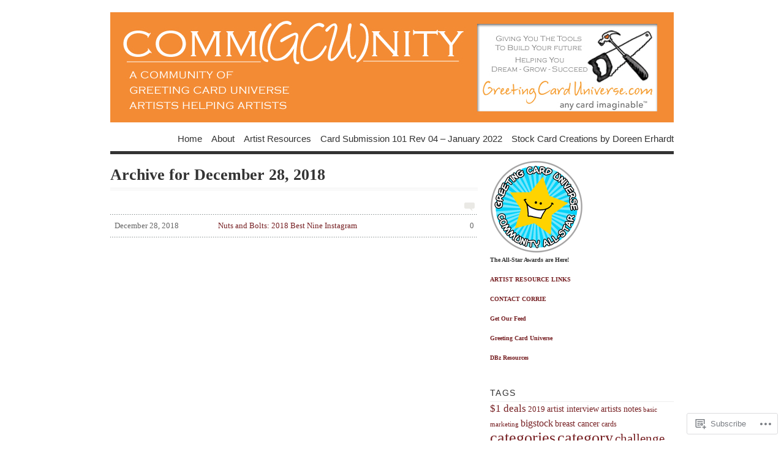

--- FILE ---
content_type: text/html; charset=UTF-8
request_url: https://gcucommunity.com/2018/12/28/
body_size: 19188
content:
<!DOCTYPE html PUBLIC "-//W3C//DTD XHTML 1.0 Transitional//EN" "http://www.w3.org/TR/xhtml1/DTD/xhtml1-transitional.dtd">
<html xmlns="http://www.w3.org/1999/xhtml" lang="en">
<head profile="http://gmpg.org/xfn/11">
<meta http-equiv="Content-Type" content="text/html; charset=UTF-8" />
<title>28 | December | 2018 | GCU Community</title>
<!--[if lt IE 8]><link rel="stylesheet" type="text/css" media="screen" href="https://s0.wp.com/wp-content/themes/pub/vigilance/stylesheets/ie.css?m=1280263635i" /><![endif]-->
<!--[if lte IE 6]><link rel="stylesheet" type="text/css" media="screen" href="https://s0.wp.com/wp-content/themes/pub/vigilance/stylesheets/ie6.css?m=1275938991i" /><![endif]-->
<link rel="pingback" href="https://gcucommunity.com/xmlrpc.php" />
<meta name='robots' content='max-image-preview:large' />
<meta name="google-site-verification" content="Guye8y_h4jlzbJTkMQaMxW2FP7ZanpGgDHUcFl6QOss" />

<!-- Async WordPress.com Remote Login -->
<script id="wpcom_remote_login_js">
var wpcom_remote_login_extra_auth = '';
function wpcom_remote_login_remove_dom_node_id( element_id ) {
	var dom_node = document.getElementById( element_id );
	if ( dom_node ) { dom_node.parentNode.removeChild( dom_node ); }
}
function wpcom_remote_login_remove_dom_node_classes( class_name ) {
	var dom_nodes = document.querySelectorAll( '.' + class_name );
	for ( var i = 0; i < dom_nodes.length; i++ ) {
		dom_nodes[ i ].parentNode.removeChild( dom_nodes[ i ] );
	}
}
function wpcom_remote_login_final_cleanup() {
	wpcom_remote_login_remove_dom_node_classes( "wpcom_remote_login_msg" );
	wpcom_remote_login_remove_dom_node_id( "wpcom_remote_login_key" );
	wpcom_remote_login_remove_dom_node_id( "wpcom_remote_login_validate" );
	wpcom_remote_login_remove_dom_node_id( "wpcom_remote_login_js" );
	wpcom_remote_login_remove_dom_node_id( "wpcom_request_access_iframe" );
	wpcom_remote_login_remove_dom_node_id( "wpcom_request_access_styles" );
}

// Watch for messages back from the remote login
window.addEventListener( "message", function( e ) {
	if ( e.origin === "https://r-login.wordpress.com" ) {
		var data = {};
		try {
			data = JSON.parse( e.data );
		} catch( e ) {
			wpcom_remote_login_final_cleanup();
			return;
		}

		if ( data.msg === 'LOGIN' ) {
			// Clean up the login check iframe
			wpcom_remote_login_remove_dom_node_id( "wpcom_remote_login_key" );

			var id_regex = new RegExp( /^[0-9]+$/ );
			var token_regex = new RegExp( /^.*|.*|.*$/ );
			if (
				token_regex.test( data.token )
				&& id_regex.test( data.wpcomid )
			) {
				// We have everything we need to ask for a login
				var script = document.createElement( "script" );
				script.setAttribute( "id", "wpcom_remote_login_validate" );
				script.src = '/remote-login.php?wpcom_remote_login=validate'
					+ '&wpcomid=' + data.wpcomid
					+ '&token=' + encodeURIComponent( data.token )
					+ '&host=' + window.location.protocol
					+ '//' + window.location.hostname
					+ '&postid=9555'
					+ '&is_singular=';
				document.body.appendChild( script );
			}

			return;
		}

		// Safari ITP, not logged in, so redirect
		if ( data.msg === 'LOGIN-REDIRECT' ) {
			window.location = 'https://wordpress.com/log-in?redirect_to=' + window.location.href;
			return;
		}

		// Safari ITP, storage access failed, remove the request
		if ( data.msg === 'LOGIN-REMOVE' ) {
			var css_zap = 'html { -webkit-transition: margin-top 1s; transition: margin-top 1s; } /* 9001 */ html { margin-top: 0 !important; } * html body { margin-top: 0 !important; } @media screen and ( max-width: 782px ) { html { margin-top: 0 !important; } * html body { margin-top: 0 !important; } }';
			var style_zap = document.createElement( 'style' );
			style_zap.type = 'text/css';
			style_zap.appendChild( document.createTextNode( css_zap ) );
			document.body.appendChild( style_zap );

			var e = document.getElementById( 'wpcom_request_access_iframe' );
			e.parentNode.removeChild( e );

			document.cookie = 'wordpress_com_login_access=denied; path=/; max-age=31536000';

			return;
		}

		// Safari ITP
		if ( data.msg === 'REQUEST_ACCESS' ) {
			console.log( 'request access: safari' );

			// Check ITP iframe enable/disable knob
			if ( wpcom_remote_login_extra_auth !== 'safari_itp_iframe' ) {
				return;
			}

			// If we are in a "private window" there is no ITP.
			var private_window = false;
			try {
				var opendb = window.openDatabase( null, null, null, null );
			} catch( e ) {
				private_window = true;
			}

			if ( private_window ) {
				console.log( 'private window' );
				return;
			}

			var iframe = document.createElement( 'iframe' );
			iframe.id = 'wpcom_request_access_iframe';
			iframe.setAttribute( 'scrolling', 'no' );
			iframe.setAttribute( 'sandbox', 'allow-storage-access-by-user-activation allow-scripts allow-same-origin allow-top-navigation-by-user-activation' );
			iframe.src = 'https://r-login.wordpress.com/remote-login.php?wpcom_remote_login=request_access&origin=' + encodeURIComponent( data.origin ) + '&wpcomid=' + encodeURIComponent( data.wpcomid );

			var css = 'html { -webkit-transition: margin-top 1s; transition: margin-top 1s; } /* 9001 */ html { margin-top: 46px !important; } * html body { margin-top: 46px !important; } @media screen and ( max-width: 660px ) { html { margin-top: 71px !important; } * html body { margin-top: 71px !important; } #wpcom_request_access_iframe { display: block; height: 71px !important; } } #wpcom_request_access_iframe { border: 0px; height: 46px; position: fixed; top: 0; left: 0; width: 100%; min-width: 100%; z-index: 99999; background: #23282d; } ';

			var style = document.createElement( 'style' );
			style.type = 'text/css';
			style.id = 'wpcom_request_access_styles';
			style.appendChild( document.createTextNode( css ) );
			document.body.appendChild( style );

			document.body.appendChild( iframe );
		}

		if ( data.msg === 'DONE' ) {
			wpcom_remote_login_final_cleanup();
		}
	}
}, false );

// Inject the remote login iframe after the page has had a chance to load
// more critical resources
window.addEventListener( "DOMContentLoaded", function( e ) {
	var iframe = document.createElement( "iframe" );
	iframe.style.display = "none";
	iframe.setAttribute( "scrolling", "no" );
	iframe.setAttribute( "id", "wpcom_remote_login_key" );
	iframe.src = "https://r-login.wordpress.com/remote-login.php"
		+ "?wpcom_remote_login=key"
		+ "&origin=aHR0cHM6Ly9nY3Vjb21tdW5pdHkuY29t"
		+ "&wpcomid=22154834"
		+ "&time=" + Math.floor( Date.now() / 1000 );
	document.body.appendChild( iframe );
}, false );
</script>
<link rel='dns-prefetch' href='//s0.wp.com' />
<link rel="alternate" type="application/rss+xml" title="GCU Community &raquo; Feed" href="https://gcucommunity.com/feed/" />
<link rel="alternate" type="application/rss+xml" title="GCU Community &raquo; Comments Feed" href="https://gcucommunity.com/comments/feed/" />
	<script type="text/javascript">
		/* <![CDATA[ */
		function addLoadEvent(func) {
			var oldonload = window.onload;
			if (typeof window.onload != 'function') {
				window.onload = func;
			} else {
				window.onload = function () {
					oldonload();
					func();
				}
			}
		}
		/* ]]> */
	</script>
	<link crossorigin='anonymous' rel='stylesheet' id='all-css-0-1' href='/_static/??/wp-content/mu-plugins/likes/jetpack-likes.css,/wp-content/mu-plugins/infinity/themes/pub/vigilance.css?m=1743883414j&cssminify=yes' type='text/css' media='all' />
<style id='wp-emoji-styles-inline-css'>

	img.wp-smiley, img.emoji {
		display: inline !important;
		border: none !important;
		box-shadow: none !important;
		height: 1em !important;
		width: 1em !important;
		margin: 0 0.07em !important;
		vertical-align: -0.1em !important;
		background: none !important;
		padding: 0 !important;
	}
/*# sourceURL=wp-emoji-styles-inline-css */
</style>
<link crossorigin='anonymous' rel='stylesheet' id='all-css-2-1' href='/wp-content/plugins/gutenberg-core/v22.2.0/build/styles/block-library/style.css?m=1764855221i&cssminify=yes' type='text/css' media='all' />
<style id='wp-block-library-inline-css'>
.has-text-align-justify {
	text-align:justify;
}
.has-text-align-justify{text-align:justify;}

/*# sourceURL=wp-block-library-inline-css */
</style><style id='global-styles-inline-css'>
:root{--wp--preset--aspect-ratio--square: 1;--wp--preset--aspect-ratio--4-3: 4/3;--wp--preset--aspect-ratio--3-4: 3/4;--wp--preset--aspect-ratio--3-2: 3/2;--wp--preset--aspect-ratio--2-3: 2/3;--wp--preset--aspect-ratio--16-9: 16/9;--wp--preset--aspect-ratio--9-16: 9/16;--wp--preset--color--black: #000000;--wp--preset--color--cyan-bluish-gray: #abb8c3;--wp--preset--color--white: #ffffff;--wp--preset--color--pale-pink: #f78da7;--wp--preset--color--vivid-red: #cf2e2e;--wp--preset--color--luminous-vivid-orange: #ff6900;--wp--preset--color--luminous-vivid-amber: #fcb900;--wp--preset--color--light-green-cyan: #7bdcb5;--wp--preset--color--vivid-green-cyan: #00d084;--wp--preset--color--pale-cyan-blue: #8ed1fc;--wp--preset--color--vivid-cyan-blue: #0693e3;--wp--preset--color--vivid-purple: #9b51e0;--wp--preset--gradient--vivid-cyan-blue-to-vivid-purple: linear-gradient(135deg,rgb(6,147,227) 0%,rgb(155,81,224) 100%);--wp--preset--gradient--light-green-cyan-to-vivid-green-cyan: linear-gradient(135deg,rgb(122,220,180) 0%,rgb(0,208,130) 100%);--wp--preset--gradient--luminous-vivid-amber-to-luminous-vivid-orange: linear-gradient(135deg,rgb(252,185,0) 0%,rgb(255,105,0) 100%);--wp--preset--gradient--luminous-vivid-orange-to-vivid-red: linear-gradient(135deg,rgb(255,105,0) 0%,rgb(207,46,46) 100%);--wp--preset--gradient--very-light-gray-to-cyan-bluish-gray: linear-gradient(135deg,rgb(238,238,238) 0%,rgb(169,184,195) 100%);--wp--preset--gradient--cool-to-warm-spectrum: linear-gradient(135deg,rgb(74,234,220) 0%,rgb(151,120,209) 20%,rgb(207,42,186) 40%,rgb(238,44,130) 60%,rgb(251,105,98) 80%,rgb(254,248,76) 100%);--wp--preset--gradient--blush-light-purple: linear-gradient(135deg,rgb(255,206,236) 0%,rgb(152,150,240) 100%);--wp--preset--gradient--blush-bordeaux: linear-gradient(135deg,rgb(254,205,165) 0%,rgb(254,45,45) 50%,rgb(107,0,62) 100%);--wp--preset--gradient--luminous-dusk: linear-gradient(135deg,rgb(255,203,112) 0%,rgb(199,81,192) 50%,rgb(65,88,208) 100%);--wp--preset--gradient--pale-ocean: linear-gradient(135deg,rgb(255,245,203) 0%,rgb(182,227,212) 50%,rgb(51,167,181) 100%);--wp--preset--gradient--electric-grass: linear-gradient(135deg,rgb(202,248,128) 0%,rgb(113,206,126) 100%);--wp--preset--gradient--midnight: linear-gradient(135deg,rgb(2,3,129) 0%,rgb(40,116,252) 100%);--wp--preset--font-size--small: 13px;--wp--preset--font-size--medium: 20px;--wp--preset--font-size--large: 36px;--wp--preset--font-size--x-large: 42px;--wp--preset--font-family--albert-sans: 'Albert Sans', sans-serif;--wp--preset--font-family--alegreya: Alegreya, serif;--wp--preset--font-family--arvo: Arvo, serif;--wp--preset--font-family--bodoni-moda: 'Bodoni Moda', serif;--wp--preset--font-family--bricolage-grotesque: 'Bricolage Grotesque', sans-serif;--wp--preset--font-family--cabin: Cabin, sans-serif;--wp--preset--font-family--chivo: Chivo, sans-serif;--wp--preset--font-family--commissioner: Commissioner, sans-serif;--wp--preset--font-family--cormorant: Cormorant, serif;--wp--preset--font-family--courier-prime: 'Courier Prime', monospace;--wp--preset--font-family--crimson-pro: 'Crimson Pro', serif;--wp--preset--font-family--dm-mono: 'DM Mono', monospace;--wp--preset--font-family--dm-sans: 'DM Sans', sans-serif;--wp--preset--font-family--dm-serif-display: 'DM Serif Display', serif;--wp--preset--font-family--domine: Domine, serif;--wp--preset--font-family--eb-garamond: 'EB Garamond', serif;--wp--preset--font-family--epilogue: Epilogue, sans-serif;--wp--preset--font-family--fahkwang: Fahkwang, sans-serif;--wp--preset--font-family--figtree: Figtree, sans-serif;--wp--preset--font-family--fira-sans: 'Fira Sans', sans-serif;--wp--preset--font-family--fjalla-one: 'Fjalla One', sans-serif;--wp--preset--font-family--fraunces: Fraunces, serif;--wp--preset--font-family--gabarito: Gabarito, system-ui;--wp--preset--font-family--ibm-plex-mono: 'IBM Plex Mono', monospace;--wp--preset--font-family--ibm-plex-sans: 'IBM Plex Sans', sans-serif;--wp--preset--font-family--ibarra-real-nova: 'Ibarra Real Nova', serif;--wp--preset--font-family--instrument-serif: 'Instrument Serif', serif;--wp--preset--font-family--inter: Inter, sans-serif;--wp--preset--font-family--josefin-sans: 'Josefin Sans', sans-serif;--wp--preset--font-family--jost: Jost, sans-serif;--wp--preset--font-family--libre-baskerville: 'Libre Baskerville', serif;--wp--preset--font-family--libre-franklin: 'Libre Franklin', sans-serif;--wp--preset--font-family--literata: Literata, serif;--wp--preset--font-family--lora: Lora, serif;--wp--preset--font-family--merriweather: Merriweather, serif;--wp--preset--font-family--montserrat: Montserrat, sans-serif;--wp--preset--font-family--newsreader: Newsreader, serif;--wp--preset--font-family--noto-sans-mono: 'Noto Sans Mono', sans-serif;--wp--preset--font-family--nunito: Nunito, sans-serif;--wp--preset--font-family--open-sans: 'Open Sans', sans-serif;--wp--preset--font-family--overpass: Overpass, sans-serif;--wp--preset--font-family--pt-serif: 'PT Serif', serif;--wp--preset--font-family--petrona: Petrona, serif;--wp--preset--font-family--piazzolla: Piazzolla, serif;--wp--preset--font-family--playfair-display: 'Playfair Display', serif;--wp--preset--font-family--plus-jakarta-sans: 'Plus Jakarta Sans', sans-serif;--wp--preset--font-family--poppins: Poppins, sans-serif;--wp--preset--font-family--raleway: Raleway, sans-serif;--wp--preset--font-family--roboto: Roboto, sans-serif;--wp--preset--font-family--roboto-slab: 'Roboto Slab', serif;--wp--preset--font-family--rubik: Rubik, sans-serif;--wp--preset--font-family--rufina: Rufina, serif;--wp--preset--font-family--sora: Sora, sans-serif;--wp--preset--font-family--source-sans-3: 'Source Sans 3', sans-serif;--wp--preset--font-family--source-serif-4: 'Source Serif 4', serif;--wp--preset--font-family--space-mono: 'Space Mono', monospace;--wp--preset--font-family--syne: Syne, sans-serif;--wp--preset--font-family--texturina: Texturina, serif;--wp--preset--font-family--urbanist: Urbanist, sans-serif;--wp--preset--font-family--work-sans: 'Work Sans', sans-serif;--wp--preset--spacing--20: 0.44rem;--wp--preset--spacing--30: 0.67rem;--wp--preset--spacing--40: 1rem;--wp--preset--spacing--50: 1.5rem;--wp--preset--spacing--60: 2.25rem;--wp--preset--spacing--70: 3.38rem;--wp--preset--spacing--80: 5.06rem;--wp--preset--shadow--natural: 6px 6px 9px rgba(0, 0, 0, 0.2);--wp--preset--shadow--deep: 12px 12px 50px rgba(0, 0, 0, 0.4);--wp--preset--shadow--sharp: 6px 6px 0px rgba(0, 0, 0, 0.2);--wp--preset--shadow--outlined: 6px 6px 0px -3px rgb(255, 255, 255), 6px 6px rgb(0, 0, 0);--wp--preset--shadow--crisp: 6px 6px 0px rgb(0, 0, 0);}:where(.is-layout-flex){gap: 0.5em;}:where(.is-layout-grid){gap: 0.5em;}body .is-layout-flex{display: flex;}.is-layout-flex{flex-wrap: wrap;align-items: center;}.is-layout-flex > :is(*, div){margin: 0;}body .is-layout-grid{display: grid;}.is-layout-grid > :is(*, div){margin: 0;}:where(.wp-block-columns.is-layout-flex){gap: 2em;}:where(.wp-block-columns.is-layout-grid){gap: 2em;}:where(.wp-block-post-template.is-layout-flex){gap: 1.25em;}:where(.wp-block-post-template.is-layout-grid){gap: 1.25em;}.has-black-color{color: var(--wp--preset--color--black) !important;}.has-cyan-bluish-gray-color{color: var(--wp--preset--color--cyan-bluish-gray) !important;}.has-white-color{color: var(--wp--preset--color--white) !important;}.has-pale-pink-color{color: var(--wp--preset--color--pale-pink) !important;}.has-vivid-red-color{color: var(--wp--preset--color--vivid-red) !important;}.has-luminous-vivid-orange-color{color: var(--wp--preset--color--luminous-vivid-orange) !important;}.has-luminous-vivid-amber-color{color: var(--wp--preset--color--luminous-vivid-amber) !important;}.has-light-green-cyan-color{color: var(--wp--preset--color--light-green-cyan) !important;}.has-vivid-green-cyan-color{color: var(--wp--preset--color--vivid-green-cyan) !important;}.has-pale-cyan-blue-color{color: var(--wp--preset--color--pale-cyan-blue) !important;}.has-vivid-cyan-blue-color{color: var(--wp--preset--color--vivid-cyan-blue) !important;}.has-vivid-purple-color{color: var(--wp--preset--color--vivid-purple) !important;}.has-black-background-color{background-color: var(--wp--preset--color--black) !important;}.has-cyan-bluish-gray-background-color{background-color: var(--wp--preset--color--cyan-bluish-gray) !important;}.has-white-background-color{background-color: var(--wp--preset--color--white) !important;}.has-pale-pink-background-color{background-color: var(--wp--preset--color--pale-pink) !important;}.has-vivid-red-background-color{background-color: var(--wp--preset--color--vivid-red) !important;}.has-luminous-vivid-orange-background-color{background-color: var(--wp--preset--color--luminous-vivid-orange) !important;}.has-luminous-vivid-amber-background-color{background-color: var(--wp--preset--color--luminous-vivid-amber) !important;}.has-light-green-cyan-background-color{background-color: var(--wp--preset--color--light-green-cyan) !important;}.has-vivid-green-cyan-background-color{background-color: var(--wp--preset--color--vivid-green-cyan) !important;}.has-pale-cyan-blue-background-color{background-color: var(--wp--preset--color--pale-cyan-blue) !important;}.has-vivid-cyan-blue-background-color{background-color: var(--wp--preset--color--vivid-cyan-blue) !important;}.has-vivid-purple-background-color{background-color: var(--wp--preset--color--vivid-purple) !important;}.has-black-border-color{border-color: var(--wp--preset--color--black) !important;}.has-cyan-bluish-gray-border-color{border-color: var(--wp--preset--color--cyan-bluish-gray) !important;}.has-white-border-color{border-color: var(--wp--preset--color--white) !important;}.has-pale-pink-border-color{border-color: var(--wp--preset--color--pale-pink) !important;}.has-vivid-red-border-color{border-color: var(--wp--preset--color--vivid-red) !important;}.has-luminous-vivid-orange-border-color{border-color: var(--wp--preset--color--luminous-vivid-orange) !important;}.has-luminous-vivid-amber-border-color{border-color: var(--wp--preset--color--luminous-vivid-amber) !important;}.has-light-green-cyan-border-color{border-color: var(--wp--preset--color--light-green-cyan) !important;}.has-vivid-green-cyan-border-color{border-color: var(--wp--preset--color--vivid-green-cyan) !important;}.has-pale-cyan-blue-border-color{border-color: var(--wp--preset--color--pale-cyan-blue) !important;}.has-vivid-cyan-blue-border-color{border-color: var(--wp--preset--color--vivid-cyan-blue) !important;}.has-vivid-purple-border-color{border-color: var(--wp--preset--color--vivid-purple) !important;}.has-vivid-cyan-blue-to-vivid-purple-gradient-background{background: var(--wp--preset--gradient--vivid-cyan-blue-to-vivid-purple) !important;}.has-light-green-cyan-to-vivid-green-cyan-gradient-background{background: var(--wp--preset--gradient--light-green-cyan-to-vivid-green-cyan) !important;}.has-luminous-vivid-amber-to-luminous-vivid-orange-gradient-background{background: var(--wp--preset--gradient--luminous-vivid-amber-to-luminous-vivid-orange) !important;}.has-luminous-vivid-orange-to-vivid-red-gradient-background{background: var(--wp--preset--gradient--luminous-vivid-orange-to-vivid-red) !important;}.has-very-light-gray-to-cyan-bluish-gray-gradient-background{background: var(--wp--preset--gradient--very-light-gray-to-cyan-bluish-gray) !important;}.has-cool-to-warm-spectrum-gradient-background{background: var(--wp--preset--gradient--cool-to-warm-spectrum) !important;}.has-blush-light-purple-gradient-background{background: var(--wp--preset--gradient--blush-light-purple) !important;}.has-blush-bordeaux-gradient-background{background: var(--wp--preset--gradient--blush-bordeaux) !important;}.has-luminous-dusk-gradient-background{background: var(--wp--preset--gradient--luminous-dusk) !important;}.has-pale-ocean-gradient-background{background: var(--wp--preset--gradient--pale-ocean) !important;}.has-electric-grass-gradient-background{background: var(--wp--preset--gradient--electric-grass) !important;}.has-midnight-gradient-background{background: var(--wp--preset--gradient--midnight) !important;}.has-small-font-size{font-size: var(--wp--preset--font-size--small) !important;}.has-medium-font-size{font-size: var(--wp--preset--font-size--medium) !important;}.has-large-font-size{font-size: var(--wp--preset--font-size--large) !important;}.has-x-large-font-size{font-size: var(--wp--preset--font-size--x-large) !important;}.has-albert-sans-font-family{font-family: var(--wp--preset--font-family--albert-sans) !important;}.has-alegreya-font-family{font-family: var(--wp--preset--font-family--alegreya) !important;}.has-arvo-font-family{font-family: var(--wp--preset--font-family--arvo) !important;}.has-bodoni-moda-font-family{font-family: var(--wp--preset--font-family--bodoni-moda) !important;}.has-bricolage-grotesque-font-family{font-family: var(--wp--preset--font-family--bricolage-grotesque) !important;}.has-cabin-font-family{font-family: var(--wp--preset--font-family--cabin) !important;}.has-chivo-font-family{font-family: var(--wp--preset--font-family--chivo) !important;}.has-commissioner-font-family{font-family: var(--wp--preset--font-family--commissioner) !important;}.has-cormorant-font-family{font-family: var(--wp--preset--font-family--cormorant) !important;}.has-courier-prime-font-family{font-family: var(--wp--preset--font-family--courier-prime) !important;}.has-crimson-pro-font-family{font-family: var(--wp--preset--font-family--crimson-pro) !important;}.has-dm-mono-font-family{font-family: var(--wp--preset--font-family--dm-mono) !important;}.has-dm-sans-font-family{font-family: var(--wp--preset--font-family--dm-sans) !important;}.has-dm-serif-display-font-family{font-family: var(--wp--preset--font-family--dm-serif-display) !important;}.has-domine-font-family{font-family: var(--wp--preset--font-family--domine) !important;}.has-eb-garamond-font-family{font-family: var(--wp--preset--font-family--eb-garamond) !important;}.has-epilogue-font-family{font-family: var(--wp--preset--font-family--epilogue) !important;}.has-fahkwang-font-family{font-family: var(--wp--preset--font-family--fahkwang) !important;}.has-figtree-font-family{font-family: var(--wp--preset--font-family--figtree) !important;}.has-fira-sans-font-family{font-family: var(--wp--preset--font-family--fira-sans) !important;}.has-fjalla-one-font-family{font-family: var(--wp--preset--font-family--fjalla-one) !important;}.has-fraunces-font-family{font-family: var(--wp--preset--font-family--fraunces) !important;}.has-gabarito-font-family{font-family: var(--wp--preset--font-family--gabarito) !important;}.has-ibm-plex-mono-font-family{font-family: var(--wp--preset--font-family--ibm-plex-mono) !important;}.has-ibm-plex-sans-font-family{font-family: var(--wp--preset--font-family--ibm-plex-sans) !important;}.has-ibarra-real-nova-font-family{font-family: var(--wp--preset--font-family--ibarra-real-nova) !important;}.has-instrument-serif-font-family{font-family: var(--wp--preset--font-family--instrument-serif) !important;}.has-inter-font-family{font-family: var(--wp--preset--font-family--inter) !important;}.has-josefin-sans-font-family{font-family: var(--wp--preset--font-family--josefin-sans) !important;}.has-jost-font-family{font-family: var(--wp--preset--font-family--jost) !important;}.has-libre-baskerville-font-family{font-family: var(--wp--preset--font-family--libre-baskerville) !important;}.has-libre-franklin-font-family{font-family: var(--wp--preset--font-family--libre-franklin) !important;}.has-literata-font-family{font-family: var(--wp--preset--font-family--literata) !important;}.has-lora-font-family{font-family: var(--wp--preset--font-family--lora) !important;}.has-merriweather-font-family{font-family: var(--wp--preset--font-family--merriweather) !important;}.has-montserrat-font-family{font-family: var(--wp--preset--font-family--montserrat) !important;}.has-newsreader-font-family{font-family: var(--wp--preset--font-family--newsreader) !important;}.has-noto-sans-mono-font-family{font-family: var(--wp--preset--font-family--noto-sans-mono) !important;}.has-nunito-font-family{font-family: var(--wp--preset--font-family--nunito) !important;}.has-open-sans-font-family{font-family: var(--wp--preset--font-family--open-sans) !important;}.has-overpass-font-family{font-family: var(--wp--preset--font-family--overpass) !important;}.has-pt-serif-font-family{font-family: var(--wp--preset--font-family--pt-serif) !important;}.has-petrona-font-family{font-family: var(--wp--preset--font-family--petrona) !important;}.has-piazzolla-font-family{font-family: var(--wp--preset--font-family--piazzolla) !important;}.has-playfair-display-font-family{font-family: var(--wp--preset--font-family--playfair-display) !important;}.has-plus-jakarta-sans-font-family{font-family: var(--wp--preset--font-family--plus-jakarta-sans) !important;}.has-poppins-font-family{font-family: var(--wp--preset--font-family--poppins) !important;}.has-raleway-font-family{font-family: var(--wp--preset--font-family--raleway) !important;}.has-roboto-font-family{font-family: var(--wp--preset--font-family--roboto) !important;}.has-roboto-slab-font-family{font-family: var(--wp--preset--font-family--roboto-slab) !important;}.has-rubik-font-family{font-family: var(--wp--preset--font-family--rubik) !important;}.has-rufina-font-family{font-family: var(--wp--preset--font-family--rufina) !important;}.has-sora-font-family{font-family: var(--wp--preset--font-family--sora) !important;}.has-source-sans-3-font-family{font-family: var(--wp--preset--font-family--source-sans-3) !important;}.has-source-serif-4-font-family{font-family: var(--wp--preset--font-family--source-serif-4) !important;}.has-space-mono-font-family{font-family: var(--wp--preset--font-family--space-mono) !important;}.has-syne-font-family{font-family: var(--wp--preset--font-family--syne) !important;}.has-texturina-font-family{font-family: var(--wp--preset--font-family--texturina) !important;}.has-urbanist-font-family{font-family: var(--wp--preset--font-family--urbanist) !important;}.has-work-sans-font-family{font-family: var(--wp--preset--font-family--work-sans) !important;}
/*# sourceURL=global-styles-inline-css */
</style>

<style id='classic-theme-styles-inline-css'>
/*! This file is auto-generated */
.wp-block-button__link{color:#fff;background-color:#32373c;border-radius:9999px;box-shadow:none;text-decoration:none;padding:calc(.667em + 2px) calc(1.333em + 2px);font-size:1.125em}.wp-block-file__button{background:#32373c;color:#fff;text-decoration:none}
/*# sourceURL=/wp-includes/css/classic-themes.min.css */
</style>
<link crossorigin='anonymous' rel='stylesheet' id='all-css-4-1' href='/_static/??[base64]&cssminify=yes' type='text/css' media='all' />
<link crossorigin='anonymous' rel='stylesheet' id='print-css-5-1' href='/wp-content/mu-plugins/global-print/global-print.css?m=1465851035i&cssminify=yes' type='text/css' media='print' />
<style id='jetpack-global-styles-frontend-style-inline-css'>
:root { --font-headings: unset; --font-base: unset; --font-headings-default: -apple-system,BlinkMacSystemFont,"Segoe UI",Roboto,Oxygen-Sans,Ubuntu,Cantarell,"Helvetica Neue",sans-serif; --font-base-default: -apple-system,BlinkMacSystemFont,"Segoe UI",Roboto,Oxygen-Sans,Ubuntu,Cantarell,"Helvetica Neue",sans-serif;}
/*# sourceURL=jetpack-global-styles-frontend-style-inline-css */
</style>
<link crossorigin='anonymous' rel='stylesheet' id='all-css-8-1' href='/_static/??-eJyNjcsKAjEMRX/IGtQZBxfip0hMS9sxTYppGfx7H7gRN+7ugcs5sFRHKi1Ig9Jd5R6zGMyhVaTrh8G6QFHfORhYwlvw6P39PbPENZmt4G/ROQuBKWVkxxrVvuBH1lIoz2waILJekF+HUzlupnG3nQ77YZwfuRJIaQ==&cssminify=yes' type='text/css' media='all' />
<script type="text/javascript" id="wpcom-actionbar-placeholder-js-extra">
/* <![CDATA[ */
var actionbardata = {"siteID":"22154834","postID":"0","siteURL":"https://gcucommunity.com","xhrURL":"https://gcucommunity.com/wp-admin/admin-ajax.php","nonce":"199f90c4eb","isLoggedIn":"","statusMessage":"","subsEmailDefault":"instantly","proxyScriptUrl":"https://s0.wp.com/wp-content/js/wpcom-proxy-request.js?m=1513050504i&amp;ver=20211021","i18n":{"followedText":"New posts from this site will now appear in your \u003Ca href=\"https://wordpress.com/reader\"\u003EReader\u003C/a\u003E","foldBar":"Collapse this bar","unfoldBar":"Expand this bar","shortLinkCopied":"Shortlink copied to clipboard."}};
//# sourceURL=wpcom-actionbar-placeholder-js-extra
/* ]]> */
</script>
<script type="text/javascript" id="jetpack-mu-wpcom-settings-js-before">
/* <![CDATA[ */
var JETPACK_MU_WPCOM_SETTINGS = {"assetsUrl":"https://s0.wp.com/wp-content/mu-plugins/jetpack-mu-wpcom-plugin/sun/jetpack_vendor/automattic/jetpack-mu-wpcom/src/build/"};
//# sourceURL=jetpack-mu-wpcom-settings-js-before
/* ]]> */
</script>
<script crossorigin='anonymous' type='text/javascript'  src='/wp-content/js/rlt-proxy.js?m=1720530689i'></script>
<script type="text/javascript" id="rlt-proxy-js-after">
/* <![CDATA[ */
	rltInitialize( {"token":null,"iframeOrigins":["https:\/\/widgets.wp.com"]} );
//# sourceURL=rlt-proxy-js-after
/* ]]> */
</script>
<link rel="EditURI" type="application/rsd+xml" title="RSD" href="https://gcucommunity.wordpress.com/xmlrpc.php?rsd" />
<meta name="generator" content="WordPress.com" />

<!-- Jetpack Open Graph Tags -->
<meta property="og:type" content="website" />
<meta property="og:title" content="December 28, 2018 &#8211; GCU Community" />
<meta property="og:site_name" content="GCU Community" />
<meta property="og:image" content="https://secure.gravatar.com/blavatar/b652631f20d7aae7457f3db503480604908c93cbab0fd053b72da6f5e0d6ec4e?s=200&#038;ts=1769088312" />
<meta property="og:image:width" content="200" />
<meta property="og:image:height" content="200" />
<meta property="og:image:alt" content="" />
<meta property="og:locale" content="en_US" />
<meta name="twitter:creator" content="@GCUCommunityBlog" />
<meta name="twitter:site" content="@GCU Community Blog" />

<!-- End Jetpack Open Graph Tags -->
<link rel="shortcut icon" type="image/x-icon" href="https://secure.gravatar.com/blavatar/b652631f20d7aae7457f3db503480604908c93cbab0fd053b72da6f5e0d6ec4e?s=32" sizes="16x16" />
<link rel="icon" type="image/x-icon" href="https://secure.gravatar.com/blavatar/b652631f20d7aae7457f3db503480604908c93cbab0fd053b72da6f5e0d6ec4e?s=32" sizes="16x16" />
<link rel="apple-touch-icon" href="https://secure.gravatar.com/blavatar/b652631f20d7aae7457f3db503480604908c93cbab0fd053b72da6f5e0d6ec4e?s=114" />
<link rel='openid.server' href='https://gcucommunity.com/?openidserver=1' />
<link rel='openid.delegate' href='https://gcucommunity.com/' />
<link rel="search" type="application/opensearchdescription+xml" href="https://gcucommunity.com/osd.xml" title="GCU Community" />
<link rel="search" type="application/opensearchdescription+xml" href="https://s1.wp.com/opensearch.xml" title="WordPress.com" />
		<style id="wpcom-hotfix-masterbar-style">
			@media screen and (min-width: 783px) {
				#wpadminbar .quicklinks li#wp-admin-bar-my-account.with-avatar > a img {
					margin-top: 5px;
				}
			}
		</style>
		
	<meta name="description" content="1 post published by GCUAdmin on December 28, 2018" />
	<style type="text/css">
			#title {
			background: url(https://gcucommunity.com/wp-content/uploads/2011/04/wordpress-blog-head-4.jpg) no-repeat;
			height: 180px;
		}
				#title { text-indent: -999em !important; }
		#title a { height: 180px; }
		</style>
<link crossorigin='anonymous' rel='stylesheet' id='all-css-0-3' href='/wp-content/mu-plugins/jetpack-plugin/sun/_inc/build/subscriptions/subscriptions.min.css?m=1753981412i&cssminify=yes' type='text/css' media='all' />
</head>
<body class="archive date wp-theme-pubvigilance customizer-styles-applied vigilance-light jetpack-reblog-enabled">
	<div class="skip-content"><a href="#content">Skip to content</a></div>
	<div id="wrapper">
				<div id="header" class="clear">
			<div id="title"><a href="https://gcucommunity.com"><span>GCU Community</span></a></div>			<div id="description">
				<h2></h2>
			</div><!--end description-->
			<div id="nav">
					<ul class="menu">
		<li class="page_item "><a href="https://gcucommunity.com">Home</a></li>
				<li class="page_item page-item-2"><a href="https://gcucommunity.com/about/">About</a></li>
<li class="page_item page-item-3392"><a href="https://gcucommunity.com/artist-resources/">Artist Resources</a></li>
<li class="page_item page-item-14093"><a href="https://gcucommunity.com/card-submission-101-rev-04-january-2022/">Card Submission 101 Rev 04 &#8211; January&nbsp;2022</a></li>
<li class="page_item page-item-7532"><a href="https://gcucommunity.com/stock-card-creations/">Stock Card Creations by Doreen&nbsp;Erhardt</a></li>
	</ul>
			</div><!--end nav-->
		</div><!--end header-->
		<div id="content" class="pad">
									<h1 class="pagetitle">Archive for December 28, 2018</h1>
				<img class="archive-comment" src="https://s0.wp.com/wp-content/themes/pub/vigilance/images/comments-bubble-archive.gif?m=1275497399i" width="17" height="14" alt="comment"/>
				<div class="entries">
			<ul>
				<li><a href="https://gcucommunity.com/2018/12/28/nuts-and-bolts-2018-best-nine-instagram/" rel="bookmark" title="Nuts and Bolts: 2018 Best Nine&nbsp;Instagram"><span class="comments_number">0</span><span class="archdate">December 28, 2018</span>Nuts and Bolts: 2018 Best Nine&nbsp;Instagram</a></li>
			</ul>
		</div><!--end entries-->
				<div class="navigation">
			<div class="alignleft"></div>
			<div class="alignright"></div>
		</div><!--end navigation-->
			</div><!--end content-->
	<div id="sidebar">
				<ul>			<li id="text-8" class="widget widget_text">			<div class="textwidget"><p>
<a href="http://gcucommunity.com" target="_blank" rel="noopener"><img src="https://gcucommunity.files.wordpress.com/2011/04/gcu-allstar-small.png" alt="GCU All-Star"></a><br />
<b>The All-Star Awards are Here!</b></p>
<p><b><a href="https://gcucommunity.com/artist-resources/">ARTIST RESOURCE LINKS</a></b></p>
<p> <b><a href="mailto:gcucommunity@bigdates.com">CONTACT CORRIE</a></b></p>
<p><b><a href="https://gcucommunity.com/feed/">Get Our Feed</a></b></p>
<p><b><a href="http://www.greetingcarduniverse.com">Greeting Card Universe</a></b> </p>
<p><b><a href="http://dogbreedzphotographyresources.wordpress.com/">DBz Resources</a></b></p>
</div>
		</li><li id="wp_tag_cloud-2" class="widget wp_widget_tag_cloud"><h2 class="widgettitle">Tags</h2><a href="https://gcucommunity.com/tag/1-deals/" class="tag-cloud-link tag-link-12039905 tag-link-position-1" style="font-size: 12.666666666667pt;" aria-label="$1 deals (27 items)">$1 deals</a>
<a href="https://gcucommunity.com/tag/2019/" class="tag-cloud-link tag-link-3301499 tag-link-position-2" style="font-size: 10.022222222222pt;" aria-label="2019 (12 items)">2019</a>
<a href="https://gcucommunity.com/tag/artist-interview-2/" class="tag-cloud-link tag-link-48726476 tag-link-position-3" style="font-size: 10.333333333333pt;" aria-label="artist interview (13 items)">artist interview</a>
<a href="https://gcucommunity.com/tag/artists-notes/" class="tag-cloud-link tag-link-91372475 tag-link-position-4" style="font-size: 10.333333333333pt;" aria-label="artists notes (13 items)">artists notes</a>
<a href="https://gcucommunity.com/tag/basic-marketing/" class="tag-cloud-link tag-link-1164767 tag-link-position-5" style="font-size: 8pt;" aria-label="basic marketing (6 items)">basic marketing</a>
<a href="https://gcucommunity.com/tag/bigstock/" class="tag-cloud-link tag-link-9267714 tag-link-position-6" style="font-size: 11.655555555556pt;" aria-label="bigstock (20 items)">bigstock</a>
<a href="https://gcucommunity.com/tag/breast-cancer/" class="tag-cloud-link tag-link-107293 tag-link-position-7" style="font-size: 10.333333333333pt;" aria-label="breast cancer (13 items)">breast cancer</a>
<a href="https://gcucommunity.com/tag/cards/" class="tag-cloud-link tag-link-42308 tag-link-position-8" style="font-size: 8.7777777777778pt;" aria-label="cards (8 items)">cards</a>
<a href="https://gcucommunity.com/tag/categories/" class="tag-cloud-link tag-link-1656 tag-link-position-9" style="font-size: 19.277777777778pt;" aria-label="categories (198 items)">categories</a>
<a href="https://gcucommunity.com/tag/category/" class="tag-cloud-link tag-link-25514 tag-link-position-10" style="font-size: 19.277777777778pt;" aria-label="category (197 items)">category</a>
<a href="https://gcucommunity.com/tag/challenge/" class="tag-cloud-link tag-link-19867 tag-link-position-11" style="font-size: 16.011111111111pt;" aria-label="challenge (74 items)">challenge</a>
<a href="https://gcucommunity.com/tag/challenges/" class="tag-cloud-link tag-link-1546 tag-link-position-12" style="font-size: 16.166666666667pt;" aria-label="Challenges (79 items)">Challenges</a>
<a href="https://gcucommunity.com/tag/christmas-cards/" class="tag-cloud-link tag-link-227177 tag-link-position-13" style="font-size: 10.722222222222pt;" aria-label="christmas cards (15 items)">christmas cards</a>
<a href="https://gcucommunity.com/tag/color-inspiration/" class="tag-cloud-link tag-link-2669091 tag-link-position-14" style="font-size: 12.277777777778pt;" aria-label="color inspiration (24 items)">color inspiration</a>
<a href="https://gcucommunity.com/tag/color-palettes/" class="tag-cloud-link tag-link-1704649 tag-link-position-15" style="font-size: 13.211111111111pt;" aria-label="color palettes (32 items)">color palettes</a>
<a href="https://gcucommunity.com/tag/color-trends/" class="tag-cloud-link tag-link-661692 tag-link-position-16" style="font-size: 10.566666666667pt;" aria-label="color trends (14 items)">color trends</a>
<a href="https://gcucommunity.com/tag/composition/" class="tag-cloud-link tag-link-18396 tag-link-position-17" style="font-size: 8.7777777777778pt;" aria-label="composition (8 items)">composition</a>
<a href="https://gcucommunity.com/tag/contest/" class="tag-cloud-link tag-link-37116 tag-link-position-18" style="font-size: 8.3888888888889pt;" aria-label="contest (7 items)">contest</a>
<a href="https://gcucommunity.com/tag/copyright/" class="tag-cloud-link tag-link-9386 tag-link-position-19" style="font-size: 8pt;" aria-label="copyright (6 items)">copyright</a>
<a href="https://gcucommunity.com/tag/customer-request/" class="tag-cloud-link tag-link-50776856 tag-link-position-20" style="font-size: 12.511111111111pt;" aria-label="customer request (26 items)">customer request</a>
<a href="https://gcucommunity.com/tag/dash-of-inspiration/" class="tag-cloud-link tag-link-64178768 tag-link-position-21" style="font-size: 20.444444444444pt;" aria-label="Dash of Inspiration (279 items)">Dash of Inspiration</a>
<a href="https://gcucommunity.com/tag/decline/" class="tag-cloud-link tag-link-438158 tag-link-position-22" style="font-size: 9.1666666666667pt;" aria-label="decline (9 items)">decline</a>
<a href="https://gcucommunity.com/tag/design/" class="tag-cloud-link tag-link-148 tag-link-position-23" style="font-size: 11.188888888889pt;" aria-label="design (17 items)">design</a>
<a href="https://gcucommunity.com/tag/design-challenge-2/" class="tag-cloud-link tag-link-64841693 tag-link-position-24" style="font-size: 17.255555555556pt;" aria-label="design challenge (109 items)">design challenge</a>
<a href="https://gcucommunity.com/tag/design-challenge/" class="tag-cloud-link tag-link-1699221 tag-link-position-25" style="font-size: 11.655555555556pt;" aria-label="Design Challenge (20 items)">Design Challenge</a>
<a href="https://gcucommunity.com/tag/digital-painting/" class="tag-cloud-link tag-link-202162 tag-link-position-26" style="font-size: 13.755555555556pt;" aria-label="digital painting (38 items)">digital painting</a>
<a href="https://gcucommunity.com/tag/diy/" class="tag-cloud-link tag-link-4315 tag-link-position-27" style="font-size: 11.188888888889pt;" aria-label="diy (17 items)">diy</a>
<a href="https://gcucommunity.com/tag/doreen-erhardt/" class="tag-cloud-link tag-link-56270044 tag-link-position-28" style="font-size: 16.788888888889pt;" aria-label="doreen erhardt (95 items)">doreen erhardt</a>
<a href="https://gcucommunity.com/tag/font-frenzy/" class="tag-cloud-link tag-link-40116839 tag-link-position-29" style="font-size: 12.666666666667pt;" aria-label="font frenzy (27 items)">font frenzy</a>
<a href="https://gcucommunity.com/tag/fonts-2/" class="tag-cloud-link tag-link-35184006 tag-link-position-30" style="font-size: 13.911111111111pt;" aria-label="fonts (40 items)">fonts</a>
<a href="https://gcucommunity.com/tag/food/" class="tag-cloud-link tag-link-586 tag-link-position-31" style="font-size: 11.188888888889pt;" aria-label="food (17 items)">food</a>
<a href="https://gcucommunity.com/tag/founders-choice-awards/" class="tag-cloud-link tag-link-710598285 tag-link-position-32" style="font-size: 8.3888888888889pt;" aria-label="founders&#039; choice awards (7 items)">founders&#039; choice awards</a>
<a href="https://gcucommunity.com/tag/free/" class="tag-cloud-link tag-link-1827 tag-link-position-33" style="font-size: 11.188888888889pt;" aria-label="free (17 items)">free</a>
<a href="https://gcucommunity.com/tag/freebies/" class="tag-cloud-link tag-link-12638 tag-link-position-34" style="font-size: 19.122222222222pt;" aria-label="freebies (191 items)">freebies</a>
<a href="https://gcucommunity.com/tag/free-font/" class="tag-cloud-link tag-link-1830365 tag-link-position-35" style="font-size: 15pt;" aria-label="free font (55 items)">free font</a>
<a href="https://gcucommunity.com/tag/free-fonts/" class="tag-cloud-link tag-link-661743 tag-link-position-36" style="font-size: 9.4777777777778pt;" aria-label="free fonts (10 items)">free fonts</a>
<a href="https://gcucommunity.com/tag/free-graphics/" class="tag-cloud-link tag-link-412187 tag-link-position-37" style="font-size: 11.344444444444pt;" aria-label="free graphics (18 items)">free graphics</a>
<a href="https://gcucommunity.com/tag/front-of-card/" class="tag-cloud-link tag-link-36017051 tag-link-position-38" style="font-size: 8pt;" aria-label="front of card (6 items)">front of card</a>
<a href="https://gcucommunity.com/tag/front-of-card-text/" class="tag-cloud-link tag-link-227042760 tag-link-position-39" style="font-size: 9.7888888888889pt;" aria-label="front of card text (11 items)">front of card text</a>
<a href="https://gcucommunity.com/tag/giveaway/" class="tag-cloud-link tag-link-2853 tag-link-position-40" style="font-size: 11.188888888889pt;" aria-label="giveaway (17 items)">giveaway</a>
<a href="https://gcucommunity.com/tag/greeting-card-newsletter/" class="tag-cloud-link tag-link-55219239 tag-link-position-41" style="font-size: 8.3888888888889pt;" aria-label="greeting card newsletter (7 items)">greeting card newsletter</a>
<a href="https://gcucommunity.com/tag/greeting-card-universe/" class="tag-cloud-link tag-link-2839408 tag-link-position-42" style="font-size: 12.122222222222pt;" aria-label="greeting card universe (23 items)">greeting card universe</a>
<a href="https://gcucommunity.com/tag/greeting-card-universe-newsletter/" class="tag-cloud-link tag-link-57778928 tag-link-position-43" style="font-size: 8.3888888888889pt;" aria-label="greeting card universe newsletter (7 items)">greeting card universe newsletter</a>
<a href="https://gcucommunity.com/tag/holidays/" class="tag-cloud-link tag-link-4325 tag-link-position-44" style="font-size: 9.7888888888889pt;" aria-label="Holidays (11 items)">Holidays</a>
<a href="https://gcucommunity.com/tag/image-quality/" class="tag-cloud-link tag-link-619135 tag-link-position-45" style="font-size: 8.3888888888889pt;" aria-label="image quality (7 items)">image quality</a>
<a href="https://gcucommunity.com/tag/inside-verse/" class="tag-cloud-link tag-link-227042977 tag-link-position-46" style="font-size: 9.7888888888889pt;" aria-label="inside verse (11 items)">inside verse</a>
<a href="https://gcucommunity.com/tag/inspiration/" class="tag-cloud-link tag-link-107 tag-link-position-47" style="font-size: 8.7777777777778pt;" aria-label="inspiration (8 items)">inspiration</a>
<a href="https://gcucommunity.com/tag/makeup/" class="tag-cloud-link tag-link-49064 tag-link-position-48" style="font-size: 11.188888888889pt;" aria-label="makeup (17 items)">makeup</a>
<a href="https://gcucommunity.com/tag/marketability/" class="tag-cloud-link tag-link-1569214 tag-link-position-49" style="font-size: 8pt;" aria-label="marketability (6 items)">marketability</a>
<a href="https://gcucommunity.com/tag/marketing/" class="tag-cloud-link tag-link-175 tag-link-position-50" style="font-size: 11.966666666667pt;" aria-label="marketing (22 items)">marketing</a>
<a href="https://gcucommunity.com/tag/nan-wright/" class="tag-cloud-link tag-link-52357980 tag-link-position-51" style="font-size: 9.1666666666667pt;" aria-label="nan wright (9 items)">nan wright</a>
<a href="https://gcucommunity.com/tag/new-categories/" class="tag-cloud-link tag-link-1242632 tag-link-position-52" style="font-size: 19.122222222222pt;" aria-label="new categories (190 items)">new categories</a>
<a href="https://gcucommunity.com/tag/nuts-and-bolts/" class="tag-cloud-link tag-link-341336 tag-link-position-53" style="font-size: 22pt;" aria-label="nuts and bolts (441 items)">nuts and bolts</a>
<a href="https://gcucommunity.com/tag/pantone-color-of-the-year-2020/" class="tag-cloud-link tag-link-690899220 tag-link-position-54" style="font-size: 12.511111111111pt;" aria-label="pantone color of the year 2020 (26 items)">pantone color of the year 2020</a>
<a href="https://gcucommunity.com/tag/photo/" class="tag-cloud-link tag-link-994 tag-link-position-55" style="font-size: 11.966666666667pt;" aria-label="photo (22 items)">photo</a>
<a href="https://gcucommunity.com/tag/photograph/" class="tag-cloud-link tag-link-12074 tag-link-position-56" style="font-size: 11.655555555556pt;" aria-label="photograph (20 items)">photograph</a>
<a href="https://gcucommunity.com/tag/photography/" class="tag-cloud-link tag-link-436 tag-link-position-57" style="font-size: 12.977777777778pt;" aria-label="photography (30 items)">photography</a>
<a href="https://gcucommunity.com/tag/photos/" class="tag-cloud-link tag-link-304 tag-link-position-58" style="font-size: 11.188888888889pt;" aria-label="photos (17 items)">photos</a>
<a href="https://gcucommunity.com/tag/photoshop-actions/" class="tag-cloud-link tag-link-135947 tag-link-position-59" style="font-size: 12.511111111111pt;" aria-label="photoshop actions (26 items)">photoshop actions</a>
<a href="https://gcucommunity.com/tag/pinterest/" class="tag-cloud-link tag-link-36592502 tag-link-position-60" style="font-size: 10.022222222222pt;" aria-label="pinterest (12 items)">pinterest</a>
<a href="https://gcucommunity.com/tag/product-reviews/" class="tag-cloud-link tag-link-2684 tag-link-position-61" style="font-size: 11.188888888889pt;" aria-label="product-reviews (17 items)">product-reviews</a>
<a href="https://gcucommunity.com/tag/promotion/" class="tag-cloud-link tag-link-1641 tag-link-position-62" style="font-size: 9.7888888888889pt;" aria-label="promotion (11 items)">promotion</a>
<a href="https://gcucommunity.com/tag/return-for-edits/" class="tag-cloud-link tag-link-227039693 tag-link-position-63" style="font-size: 8pt;" aria-label="return for edits (6 items)">return for edits</a>
<a href="https://gcucommunity.com/tag/salon-of-art/" class="tag-cloud-link tag-link-55716324 tag-link-position-64" style="font-size: 19.355555555556pt;" aria-label="salon of art (204 items)">salon of art</a>
<a href="https://gcucommunity.com/tag/star-submitter/" class="tag-cloud-link tag-link-227044630 tag-link-position-65" style="font-size: 8.3888888888889pt;" aria-label="star submitter (7 items)">star submitter</a>
<a href="https://gcucommunity.com/tag/stock-card-challenge/" class="tag-cloud-link tag-link-771979396 tag-link-position-66" style="font-size: 8.7777777777778pt;" aria-label="stock-card-challenge (8 items)">stock-card-challenge</a>
<a href="https://gcucommunity.com/tag/stock-cards/" class="tag-cloud-link tag-link-77196192 tag-link-position-67" style="font-size: 11.811111111111pt;" aria-label="stock cards (21 items)">stock cards</a>
<a href="https://gcucommunity.com/tag/submission-guidelines/" class="tag-cloud-link tag-link-114252 tag-link-position-68" style="font-size: 12.511111111111pt;" aria-label="submission guidelines (26 items)">submission guidelines</a>
<a href="https://gcucommunity.com/tag/tips-and-tricks/" class="tag-cloud-link tag-link-672 tag-link-position-69" style="font-size: 17.022222222222pt;" aria-label="tips and tricks (101 items)">tips and tricks</a>
<a href="https://gcucommunity.com/tag/tutorials/" class="tag-cloud-link tag-link-1124 tag-link-position-70" style="font-size: 9.1666666666667pt;" aria-label="tutorials (9 items)">tutorials</a>
<a href="https://gcucommunity.com/tag/typography/" class="tag-cloud-link tag-link-19336 tag-link-position-71" style="font-size: 12.277777777778pt;" aria-label="typography (24 items)">typography</a>
<a href="https://gcucommunity.com/tag/wanted-new-cards/" class="tag-cloud-link tag-link-247279604 tag-link-position-72" style="font-size: 21.144444444444pt;" aria-label="Wanted: New Cards (342 items)">Wanted: New Cards</a>
<a href="https://gcucommunity.com/tag/wanted-new-cards-extra/" class="tag-cloud-link tag-link-776705889 tag-link-position-73" style="font-size: 11.5pt;" aria-label="wanted new cards extra (19 items)">wanted new cards extra</a>
<a href="https://gcucommunity.com/tag/watercolor/" class="tag-cloud-link tag-link-19874 tag-link-position-74" style="font-size: 8.3888888888889pt;" aria-label="watercolor (7 items)">watercolor</a>
<a href="https://gcucommunity.com/tag/writing/" class="tag-cloud-link tag-link-349 tag-link-position-75" style="font-size: 8.7777777777778pt;" aria-label="writing (8 items)">writing</a></li><li id="search-3" class="widget widget_search"><h2 class="widgettitle">Search Site</h2><form method="get" id="search_form" action="https://gcucommunity.com/">
	<div>
		<input type="text" value="type and press enter" name="s" id="s" onfocus="if (this.value == 'type and press enter') {this.value = '';}" onblur="if (this.value == '') {this.value = 'type and press enter';}" />
		<input type="hidden" value="Search" />
	</div>
</form></li><li id="categories-3" class="widget widget_categories"><h2 class="widgettitle">Categories</h2><form action="https://gcucommunity.com" method="get"><label class="screen-reader-text" for="cat">Categories</label><select  name='cat' id='cat' class='postform'>
	<option value='-1'>Select Category</option>
	<option class="level-0" value="37295">Artist Interview</option>
	<option class="level-0" value="5352">Basic</option>
	<option class="level-0" value="155759">Blast From the Past</option>
	<option class="level-0" value="183792">Blog Carnivals</option>
	<option class="level-0" value="3416054">Community Challenge</option>
	<option class="level-0" value="55641371">Community Shout Out</option>
	<option class="level-0" value="5738">Contests</option>
	<option class="level-0" value="49145518">Critique Clinic</option>
	<option class="level-0" value="29966475">Custom Corner</option>
	<option class="level-0" value="64178768">Dash of Inspiration</option>
	<option class="level-0" value="1699221">Design Challenge</option>
	<option class="level-0" value="1680245">Design Contest</option>
	<option class="level-0" value="14364785">Design of the Day</option>
	<option class="level-0" value="361451">Design Spotlight</option>
	<option class="level-0" value="24938">Fonts</option>
	<option class="level-0" value="34978543">FREEBIES</option>
	<option class="level-0" value="101699">Guest Bloggers</option>
	<option class="level-0" value="4325">Holidays</option>
	<option class="level-0" value="37101">Inspiration Station</option>
	<option class="level-0" value="16041767">Lightning Round</option>
	<option class="level-0" value="52047">Marketing Tips</option>
	<option class="level-0" value="103">News</option>
	<option class="level-0" value="52296423">Newsletter 2011</option>
	<option class="level-0" value="287252">Nuts &amp; Bolts</option>
	<option class="level-0" value="75924">Offers</option>
	<option class="level-0" value="117068">photography tips</option>
	<option class="level-0" value="56438511">Promotion in Motion</option>
	<option class="level-0" value="57905192">Rainbow Connection (Colors)</option>
	<option class="level-0" value="55691720">Squidoo-sday</option>
	<option class="level-0" value="3301">Tips &amp; Tricks</option>
	<option class="level-0" value="16987809">Tutorials</option>
	<option class="level-0" value="1">Uncategorized</option>
	<option class="level-0" value="247279604">Wanted: New Cards</option>
	<option class="level-0" value="633276">We Need You</option>
	<option class="level-0" value="213085">Weekend Recap</option>
</select>
</form><script type="text/javascript">
/* <![CDATA[ */

( ( dropdownId ) => {
	const dropdown = document.getElementById( dropdownId );
	function onSelectChange() {
		setTimeout( () => {
			if ( 'escape' === dropdown.dataset.lastkey ) {
				return;
			}
			if ( dropdown.value && parseInt( dropdown.value ) > 0 && dropdown instanceof HTMLSelectElement ) {
				dropdown.parentElement.submit();
			}
		}, 250 );
	}
	function onKeyUp( event ) {
		if ( 'Escape' === event.key ) {
			dropdown.dataset.lastkey = 'escape';
		} else {
			delete dropdown.dataset.lastkey;
		}
	}
	function onClick() {
		delete dropdown.dataset.lastkey;
	}
	dropdown.addEventListener( 'keyup', onKeyUp );
	dropdown.addEventListener( 'click', onClick );
	dropdown.addEventListener( 'change', onSelectChange );
})( "cat" );

//# sourceURL=WP_Widget_Categories%3A%3Awidget
/* ]]> */
</script>
</li><li id="calendar-3" class="widget widget_calendar"><div id="calendar_wrap" class="calendar_wrap"><table id="wp-calendar" class="wp-calendar-table">
	<caption>December 2018</caption>
	<thead>
	<tr>
		<th scope="col" aria-label="Monday">M</th>
		<th scope="col" aria-label="Tuesday">T</th>
		<th scope="col" aria-label="Wednesday">W</th>
		<th scope="col" aria-label="Thursday">T</th>
		<th scope="col" aria-label="Friday">F</th>
		<th scope="col" aria-label="Saturday">S</th>
		<th scope="col" aria-label="Sunday">S</th>
	</tr>
	</thead>
	<tbody>
	<tr>
		<td colspan="5" class="pad">&nbsp;</td><td>1</td><td>2</td>
	</tr>
	<tr>
		<td>3</td><td><a href="https://gcucommunity.com/2018/12/04/" aria-label="Posts published on December 4, 2018">4</a></td><td><a href="https://gcucommunity.com/2018/12/05/" aria-label="Posts published on December 5, 2018">5</a></td><td><a href="https://gcucommunity.com/2018/12/06/" aria-label="Posts published on December 6, 2018">6</a></td><td><a href="https://gcucommunity.com/2018/12/07/" aria-label="Posts published on December 7, 2018">7</a></td><td>8</td><td>9</td>
	</tr>
	<tr>
		<td>10</td><td><a href="https://gcucommunity.com/2018/12/11/" aria-label="Posts published on December 11, 2018">11</a></td><td><a href="https://gcucommunity.com/2018/12/12/" aria-label="Posts published on December 12, 2018">12</a></td><td><a href="https://gcucommunity.com/2018/12/13/" aria-label="Posts published on December 13, 2018">13</a></td><td><a href="https://gcucommunity.com/2018/12/14/" aria-label="Posts published on December 14, 2018">14</a></td><td>15</td><td>16</td>
	</tr>
	<tr>
		<td>17</td><td><a href="https://gcucommunity.com/2018/12/18/" aria-label="Posts published on December 18, 2018">18</a></td><td><a href="https://gcucommunity.com/2018/12/19/" aria-label="Posts published on December 19, 2018">19</a></td><td><a href="https://gcucommunity.com/2018/12/20/" aria-label="Posts published on December 20, 2018">20</a></td><td><a href="https://gcucommunity.com/2018/12/21/" aria-label="Posts published on December 21, 2018">21</a></td><td>22</td><td>23</td>
	</tr>
	<tr>
		<td>24</td><td>25</td><td><a href="https://gcucommunity.com/2018/12/26/" aria-label="Posts published on December 26, 2018">26</a></td><td><a href="https://gcucommunity.com/2018/12/27/" aria-label="Posts published on December 27, 2018">27</a></td><td><a href="https://gcucommunity.com/2018/12/28/" aria-label="Posts published on December 28, 2018">28</a></td><td>29</td><td>30</td>
	</tr>
	<tr>
		<td>31</td>
		<td class="pad" colspan="6">&nbsp;</td>
	</tr>
	</tbody>
	</table><nav aria-label="Previous and next months" class="wp-calendar-nav">
		<span class="wp-calendar-nav-prev"><a href="https://gcucommunity.com/2018/11/">&laquo; Nov</a></span>
		<span class="pad">&nbsp;</span>
		<span class="wp-calendar-nav-next"><a href="https://gcucommunity.com/2019/01/">Jan &raquo;</a></span>
	</nav></div></li><li id="blog_subscription-3" class="widget widget_blog_subscription jetpack_subscription_widget"><h2 class="widgettitle"><label for="subscribe-field">Subscription</label></h2>

			<div class="wp-block-jetpack-subscriptions__container">
			<form
				action="https://subscribe.wordpress.com"
				method="post"
				accept-charset="utf-8"
				data-blog="22154834"
				data-post_access_level="everybody"
				id="subscribe-blog"
			>
				<p>Enter your email address to subscribe to this blog and receive notifications of new posts by email.</p>
				<p id="subscribe-email">
					<label
						id="subscribe-field-label"
						for="subscribe-field"
						class="screen-reader-text"
					>
						Email Address:					</label>

					<input
							type="email"
							name="email"
							autocomplete="email"
							
							style="width: 95%; padding: 1px 10px"
							placeholder="Email Address"
							value=""
							id="subscribe-field"
							required
						/>				</p>

				<p id="subscribe-submit"
									>
					<input type="hidden" name="action" value="subscribe"/>
					<input type="hidden" name="blog_id" value="22154834"/>
					<input type="hidden" name="source" value="https://gcucommunity.com/2018/12/28/"/>
					<input type="hidden" name="sub-type" value="widget"/>
					<input type="hidden" name="redirect_fragment" value="subscribe-blog"/>
					<input type="hidden" id="_wpnonce" name="_wpnonce" value="35d113b40e" />					<button type="submit"
													class="wp-block-button__link"
																	>
						Sign me up!					</button>
				</p>
			</form>
							<div class="wp-block-jetpack-subscriptions__subscount">
					Join 353 other subscribers				</div>
						</div>
			
</li><li id="text-4" class="widget widget_text"><h2 class="widgettitle">Artist Facebook</h2>			<div class="textwidget"><a href="http://www.facebook.com/JudyAdamsonsArt">Judy Adamson Art</a>
<br>

<a href="http://www.facebook.com/aqualeegreetingcards">Aqua Lee</a>
<br>

<a href="http://www.facebook.com/pages/Blessing-Art-Animals/104987962529">Blessing Art Animals</a>
<br>

<a href="http://www.facebook.com/pages/budandtony/387280695768">Bud and Tony</a>
<br>

<a href="http://www.facebook.com/designsbydonnacollins">Donna Collins</a>
<br>

<a href="http://www.facebook.com/pages/Cottage-Creek-Greetings/130246443727886">Cottage Creek Greetings</a>
<br>

<a href="https://www.facebook.com/pages/DB-Visual-Arts-Shops/132730490104444">DB Visual Arts</a>
<br>

<a href="http://www.facebook.com/DogBreedz">DogBreedz</a>
<br>

<a href="http://www.facebook.com/pages/Dragonfire-Graphics/210184762345120?created">Dragonfire Graphics</a>
<br>
<a href="http://www.facebook.com/frankzpawprintzpetphotography">FrankzPawPrinz</a>
<br>

<a href="http://www.facebook.com/Graphic.Allsortz">Graphic Allsortz</a>
<br>

<a href="https://www.facebook.com/pages/Candace-J-Hardys-Warm-Traditions-Greeting-Cards/112741635474293?sk=wall">Candace Hardy</a>
<br>

<a href="http://www.facebook.com/LauraJHolmanArt">Laura J. Holman</a>
<br>

<a href="http://www.facebook.com/ilovecuttables">I Love Cuttables</a>
<br>

<a href="http://www.facebook.com/pages/Janet-Lee-Designs-by-Janet-Palaggi/275209930098">Janet Lee Designs</a>
<br>

<a href="https://www.facebook.com/pages/Karens-Kreations/141128930985">Karen's Kreations</a>
<br>

<a href="http://www.facebook.com/pages/Corrie-Kuipers/243987202293396">Corrie Kuipers</a>
<br>


<a href="http://www.facebook.com/lailakujalajewelry">Laila Kujala</a>
<br>

<a href="http://www.facebook.com/people/Donna-Lorello/1396479802">Donna Lorello</a>
<br>

<a href="http://www.facebook.com/pages/Joanne-Mariol-Photographics/162761777554">Joanne Mariol</a>
<br>

<a href="http://www.facebook.com/myfriendfluffy">My Friend Fluffy</a>
<br>

<a href="http://www.facebook.com/pages/Naquaiya/129102547172307?sk=wall">Naquaiyat</a>
<br>

<a href="http://www.facebook.com/photographytkdesigns">Photography TK Designs</a>
<br>

<a href="http://www.facebook.com/RedRoseDigitalArt">Red Rose Digital Art</a>
<br>

<a href="https://www.facebook.com/#!/pages/Rycky-Creations/127244680690500?sk=wall">Rycky Creations</a>
<br>

<a href="http://www.facebook.com/ComicalCaptions">Tom Rent, Comical Captions</a>
<br>

<a href="http://www.facebook.com/SalonOfArt">Salon of Art</a>
<br>

<a href="http://www.facebook.com/Send2Smiles">Gerda Steiner</a>
<br>

<a href="http://www.facebook.com/pages/Valley-Designs/361115793914549">Bettie Watts</a>
<br></div>
		</li><li id="text-5" class="widget widget_text"><h2 class="widgettitle">Artist Websites</h2>			<div class="textwidget"><a href="http://aqualee.com/">Aqua Lee</a>
<br>

<a href="http://www.kontinentalkitties.com/Home.html">Bud and Tony</a>
<br>

<a href="http://www.LisaCharltonGallery.com">Lisa Charlton Gallery</a>
<br>

<a href="http://www.judithchengart.com/">Judith Cheng Art</a>
<br>

<a href="http://www.youngatheartdesigns.net">Donna Collins</a>
<br>

<a href="http://dogbreedz.net">DogBreedz</a>
<br>

<a href="http://www.FrankzPawPrintz.com">FrankzPawPrinz</a>
<br>


<a href="http://www.laurajholman.com">Laura J. Holman</a>
<br>

<a href="http://www.ilovecuttables.com">I Love Cuttables</a>
<br>


<a href="http://www.karenskreations.co.uk">Karen's Kreations</a>
<br>

<a href="http://www.lailakujala.com">Laila Kujala</a>
<br>

<a href="http://arcadiancreations.weebly.com/index.html">Donna Lorello</a>
<br>

<a href="http://www.redrosedigitalart.com">Red Rose Digital Art</a>
<br>

<a href="http://www.ryckycreations.com">Rycky Creations</a>
<br>

<a href="http://www.SalonOfArt.com">Salon of Art</a>
<br>

<a href="http://sandrarosedesigns.com/">Sandra Rose Designs</a>
<br>


<a href="http://www.smudgeartgallery.com/">Smudge Art Gallery</a>
<br>

<a href="http://www.send2smiles.com">Gerda Steiner</a>
<br></div>
		</li><li id="text-6" class="widget widget_text"><h2 class="widgettitle">Artist Twitter</h2>			<div class="textwidget"><a href="http://twitter.com/#!/JudyAdamsonsArt">Judy Adamson</a>
<br>

<a href="https://twitter.com/#!/aqualeedesign">Aqua Lee</a>
<br>

<a href="http://twitter.com/#!/bordercollies">Susan Alison Art</a>
<br>

<a href="http://twitter.com/#!/budandtony">Bud and Tony</a>
<br>

<a href="http://twitter.com/Cheries_art">Cherie's Art</a>
<br>

<a href="http://twitter.com/#!/db_visual_arts">DB Visual Arts</a>
<br>

<a href="http://www.twitter.com/LJHolmanArt">Laura J. Holman</a>
<br>

<a href="http://twitter.com/#!/ilovecuttables">I Love Cuttables</a>
<br>

<a href="http://twitter.com/#!/janetleedesigns">Janet Lee Designs</a>
<br>

<a href="http://twitter.com/#!/joannemariol">Joanne Mariol</a>
<br>

<a href="http://twitter.com/#!/naquaiya">Naquaiya</a>
<br>

<a href="http://twitter.com/#!/photographytk">Photography TK Designs</a>
<br>

<a href="http://twitter.com/#!/comicalcaptions">Tom Rent, Comical Captions</a>
<br>


<a href="http://twitter.com/#!/ryckycreations">Rycky Creations</a>
<br>

<a href="https://twitter.com/#!/salonofart">Salon of Art</a>
<br>

<a href="https://twitter.com/GerdaS2S">Gerda Steiner</a>
<br>
</div>
		</li><li id="blog-stats-2" class="widget widget_blog-stats"><h2 class="widgettitle">Hi There!</h2>		<ul>
			<li>535,753 visitors</li>
		</ul>
		</li>		</ul>															</div><!--end sidebar-->	<div id="footer">
		<div class="footer-liner">
			<p class="right"><a href="https://wordpress.com/?ref=footer_blog" rel="nofollow">Blog at WordPress.com.</a></p>
			<p></p>
		</div><!-- .footer-liner -->
	</div><!--end footer-->
</div><!--end wrapper-->
<!--  -->
<script type="speculationrules">
{"prefetch":[{"source":"document","where":{"and":[{"href_matches":"/*"},{"not":{"href_matches":["/wp-*.php","/wp-admin/*","/files/*","/wp-content/*","/wp-content/plugins/*","/wp-content/themes/pub/vigilance/*","/*\\?(.+)"]}},{"not":{"selector_matches":"a[rel~=\"nofollow\"]"}},{"not":{"selector_matches":".no-prefetch, .no-prefetch a"}}]},"eagerness":"conservative"}]}
</script>
<script type="text/javascript" src="//0.gravatar.com/js/hovercards/hovercards.min.js?ver=202604924dcd77a86c6f1d3698ec27fc5da92b28585ddad3ee636c0397cf312193b2a1" id="grofiles-cards-js"></script>
<script type="text/javascript" id="wpgroho-js-extra">
/* <![CDATA[ */
var WPGroHo = {"my_hash":""};
//# sourceURL=wpgroho-js-extra
/* ]]> */
</script>
<script crossorigin='anonymous' type='text/javascript'  src='/wp-content/mu-plugins/gravatar-hovercards/wpgroho.js?m=1610363240i'></script>

	<script>
		// Initialize and attach hovercards to all gravatars
		( function() {
			function init() {
				if ( typeof Gravatar === 'undefined' ) {
					return;
				}

				if ( typeof Gravatar.init !== 'function' ) {
					return;
				}

				Gravatar.profile_cb = function ( hash, id ) {
					WPGroHo.syncProfileData( hash, id );
				};

				Gravatar.my_hash = WPGroHo.my_hash;
				Gravatar.init(
					'body',
					'#wp-admin-bar-my-account',
					{
						i18n: {
							'Edit your profile →': 'Edit your profile →',
							'View profile →': 'View profile →',
							'Contact': 'Contact',
							'Send money': 'Send money',
							'Sorry, we are unable to load this Gravatar profile.': 'Sorry, we are unable to load this Gravatar profile.',
							'Gravatar not found.': 'Gravatar not found.',
							'Too Many Requests.': 'Too Many Requests.',
							'Internal Server Error.': 'Internal Server Error.',
							'Is this you?': 'Is this you?',
							'Claim your free profile.': 'Claim your free profile.',
							'Email': 'Email',
							'Home Phone': 'Home Phone',
							'Work Phone': 'Work Phone',
							'Cell Phone': 'Cell Phone',
							'Contact Form': 'Contact Form',
							'Calendar': 'Calendar',
						},
					}
				);
			}

			if ( document.readyState !== 'loading' ) {
				init();
			} else {
				document.addEventListener( 'DOMContentLoaded', init );
			}
		} )();
	</script>

		<div style="display:none">
	</div>
		<div id="actionbar" dir="ltr" style="display: none;"
			class="actnbr-pub-vigilance actnbr-has-follow actnbr-has-actions">
		<ul>
								<li class="actnbr-btn actnbr-hidden">
								<a class="actnbr-action actnbr-actn-follow " href="">
			<svg class="gridicon" height="20" width="20" xmlns="http://www.w3.org/2000/svg" viewBox="0 0 20 20"><path clip-rule="evenodd" d="m4 4.5h12v6.5h1.5v-6.5-1.5h-1.5-12-1.5v1.5 10.5c0 1.1046.89543 2 2 2h7v-1.5h-7c-.27614 0-.5-.2239-.5-.5zm10.5 2h-9v1.5h9zm-5 3h-4v1.5h4zm3.5 1.5h-1v1h1zm-1-1.5h-1.5v1.5 1 1.5h1.5 1 1.5v-1.5-1-1.5h-1.5zm-2.5 2.5h-4v1.5h4zm6.5 1.25h1.5v2.25h2.25v1.5h-2.25v2.25h-1.5v-2.25h-2.25v-1.5h2.25z"  fill-rule="evenodd"></path></svg>
			<span>Subscribe</span>
		</a>
		<a class="actnbr-action actnbr-actn-following  no-display" href="">
			<svg class="gridicon" height="20" width="20" xmlns="http://www.w3.org/2000/svg" viewBox="0 0 20 20"><path fill-rule="evenodd" clip-rule="evenodd" d="M16 4.5H4V15C4 15.2761 4.22386 15.5 4.5 15.5H11.5V17H4.5C3.39543 17 2.5 16.1046 2.5 15V4.5V3H4H16H17.5V4.5V12.5H16V4.5ZM5.5 6.5H14.5V8H5.5V6.5ZM5.5 9.5H9.5V11H5.5V9.5ZM12 11H13V12H12V11ZM10.5 9.5H12H13H14.5V11V12V13.5H13H12H10.5V12V11V9.5ZM5.5 12H9.5V13.5H5.5V12Z" fill="#008A20"></path><path class="following-icon-tick" d="M13.5 16L15.5 18L19 14.5" stroke="#008A20" stroke-width="1.5"></path></svg>
			<span>Subscribed</span>
		</a>
							<div class="actnbr-popover tip tip-top-left actnbr-notice" id="follow-bubble">
							<div class="tip-arrow"></div>
							<div class="tip-inner actnbr-follow-bubble">
															<ul>
											<li class="actnbr-sitename">
			<a href="https://gcucommunity.com">
				<img loading='lazy' alt='' src='https://secure.gravatar.com/blavatar/b652631f20d7aae7457f3db503480604908c93cbab0fd053b72da6f5e0d6ec4e?s=50&#038;d=https%3A%2F%2Fs0.wp.com%2Fi%2Flogo%2Fwpcom-gray-white.png' srcset='https://secure.gravatar.com/blavatar/b652631f20d7aae7457f3db503480604908c93cbab0fd053b72da6f5e0d6ec4e?s=50&#038;d=https%3A%2F%2Fs0.wp.com%2Fi%2Flogo%2Fwpcom-gray-white.png 1x, https://secure.gravatar.com/blavatar/b652631f20d7aae7457f3db503480604908c93cbab0fd053b72da6f5e0d6ec4e?s=75&#038;d=https%3A%2F%2Fs0.wp.com%2Fi%2Flogo%2Fwpcom-gray-white.png 1.5x, https://secure.gravatar.com/blavatar/b652631f20d7aae7457f3db503480604908c93cbab0fd053b72da6f5e0d6ec4e?s=100&#038;d=https%3A%2F%2Fs0.wp.com%2Fi%2Flogo%2Fwpcom-gray-white.png 2x, https://secure.gravatar.com/blavatar/b652631f20d7aae7457f3db503480604908c93cbab0fd053b72da6f5e0d6ec4e?s=150&#038;d=https%3A%2F%2Fs0.wp.com%2Fi%2Flogo%2Fwpcom-gray-white.png 3x, https://secure.gravatar.com/blavatar/b652631f20d7aae7457f3db503480604908c93cbab0fd053b72da6f5e0d6ec4e?s=200&#038;d=https%3A%2F%2Fs0.wp.com%2Fi%2Flogo%2Fwpcom-gray-white.png 4x' class='avatar avatar-50' height='50' width='50' />				GCU Community			</a>
		</li>
										<div class="actnbr-message no-display"></div>
									<form method="post" action="https://subscribe.wordpress.com" accept-charset="utf-8" style="display: none;">
																						<div class="actnbr-follow-count">Join 353 other subscribers</div>
																					<div>
										<input type="email" name="email" placeholder="Enter your email address" class="actnbr-email-field" aria-label="Enter your email address" />
										</div>
										<input type="hidden" name="action" value="subscribe" />
										<input type="hidden" name="blog_id" value="22154834" />
										<input type="hidden" name="source" value="https://gcucommunity.com/2018/12/28/" />
										<input type="hidden" name="sub-type" value="actionbar-follow" />
										<input type="hidden" id="_wpnonce" name="_wpnonce" value="35d113b40e" />										<div class="actnbr-button-wrap">
											<button type="submit" value="Sign me up">
												Sign me up											</button>
										</div>
									</form>
									<li class="actnbr-login-nudge">
										<div>
											Already have a WordPress.com account? <a href="https://wordpress.com/log-in?redirect_to=https%3A%2F%2Fr-login.wordpress.com%2Fremote-login.php%3Faction%3Dlink%26back%3Dhttps%253A%252F%252Fgcucommunity.com%252F2018%252F12%252F28%252Fnuts-and-bolts-2018-best-nine-instagram%252F">Log in now.</a>										</div>
									</li>
								</ul>
															</div>
						</div>
					</li>
							<li class="actnbr-ellipsis actnbr-hidden">
				<svg class="gridicon gridicons-ellipsis" height="24" width="24" xmlns="http://www.w3.org/2000/svg" viewBox="0 0 24 24"><g><path d="M7 12c0 1.104-.896 2-2 2s-2-.896-2-2 .896-2 2-2 2 .896 2 2zm12-2c-1.104 0-2 .896-2 2s.896 2 2 2 2-.896 2-2-.896-2-2-2zm-7 0c-1.104 0-2 .896-2 2s.896 2 2 2 2-.896 2-2-.896-2-2-2z"/></g></svg>				<div class="actnbr-popover tip tip-top-left actnbr-more">
					<div class="tip-arrow"></div>
					<div class="tip-inner">
						<ul>
								<li class="actnbr-sitename">
			<a href="https://gcucommunity.com">
				<img loading='lazy' alt='' src='https://secure.gravatar.com/blavatar/b652631f20d7aae7457f3db503480604908c93cbab0fd053b72da6f5e0d6ec4e?s=50&#038;d=https%3A%2F%2Fs0.wp.com%2Fi%2Flogo%2Fwpcom-gray-white.png' srcset='https://secure.gravatar.com/blavatar/b652631f20d7aae7457f3db503480604908c93cbab0fd053b72da6f5e0d6ec4e?s=50&#038;d=https%3A%2F%2Fs0.wp.com%2Fi%2Flogo%2Fwpcom-gray-white.png 1x, https://secure.gravatar.com/blavatar/b652631f20d7aae7457f3db503480604908c93cbab0fd053b72da6f5e0d6ec4e?s=75&#038;d=https%3A%2F%2Fs0.wp.com%2Fi%2Flogo%2Fwpcom-gray-white.png 1.5x, https://secure.gravatar.com/blavatar/b652631f20d7aae7457f3db503480604908c93cbab0fd053b72da6f5e0d6ec4e?s=100&#038;d=https%3A%2F%2Fs0.wp.com%2Fi%2Flogo%2Fwpcom-gray-white.png 2x, https://secure.gravatar.com/blavatar/b652631f20d7aae7457f3db503480604908c93cbab0fd053b72da6f5e0d6ec4e?s=150&#038;d=https%3A%2F%2Fs0.wp.com%2Fi%2Flogo%2Fwpcom-gray-white.png 3x, https://secure.gravatar.com/blavatar/b652631f20d7aae7457f3db503480604908c93cbab0fd053b72da6f5e0d6ec4e?s=200&#038;d=https%3A%2F%2Fs0.wp.com%2Fi%2Flogo%2Fwpcom-gray-white.png 4x' class='avatar avatar-50' height='50' width='50' />				GCU Community			</a>
		</li>
								<li class="actnbr-folded-follow">
										<a class="actnbr-action actnbr-actn-follow " href="">
			<svg class="gridicon" height="20" width="20" xmlns="http://www.w3.org/2000/svg" viewBox="0 0 20 20"><path clip-rule="evenodd" d="m4 4.5h12v6.5h1.5v-6.5-1.5h-1.5-12-1.5v1.5 10.5c0 1.1046.89543 2 2 2h7v-1.5h-7c-.27614 0-.5-.2239-.5-.5zm10.5 2h-9v1.5h9zm-5 3h-4v1.5h4zm3.5 1.5h-1v1h1zm-1-1.5h-1.5v1.5 1 1.5h1.5 1 1.5v-1.5-1-1.5h-1.5zm-2.5 2.5h-4v1.5h4zm6.5 1.25h1.5v2.25h2.25v1.5h-2.25v2.25h-1.5v-2.25h-2.25v-1.5h2.25z"  fill-rule="evenodd"></path></svg>
			<span>Subscribe</span>
		</a>
		<a class="actnbr-action actnbr-actn-following  no-display" href="">
			<svg class="gridicon" height="20" width="20" xmlns="http://www.w3.org/2000/svg" viewBox="0 0 20 20"><path fill-rule="evenodd" clip-rule="evenodd" d="M16 4.5H4V15C4 15.2761 4.22386 15.5 4.5 15.5H11.5V17H4.5C3.39543 17 2.5 16.1046 2.5 15V4.5V3H4H16H17.5V4.5V12.5H16V4.5ZM5.5 6.5H14.5V8H5.5V6.5ZM5.5 9.5H9.5V11H5.5V9.5ZM12 11H13V12H12V11ZM10.5 9.5H12H13H14.5V11V12V13.5H13H12H10.5V12V11V9.5ZM5.5 12H9.5V13.5H5.5V12Z" fill="#008A20"></path><path class="following-icon-tick" d="M13.5 16L15.5 18L19 14.5" stroke="#008A20" stroke-width="1.5"></path></svg>
			<span>Subscribed</span>
		</a>
								</li>
														<li class="actnbr-signup"><a href="https://wordpress.com/start/">Sign up</a></li>
							<li class="actnbr-login"><a href="https://wordpress.com/log-in?redirect_to=https%3A%2F%2Fr-login.wordpress.com%2Fremote-login.php%3Faction%3Dlink%26back%3Dhttps%253A%252F%252Fgcucommunity.com%252F2018%252F12%252F28%252Fnuts-and-bolts-2018-best-nine-instagram%252F">Log in</a></li>
															<li class="flb-report">
									<a href="https://wordpress.com/abuse/?report_url=https://gcucommunity.com" target="_blank" rel="noopener noreferrer">
										Report this content									</a>
								</li>
															<li class="actnbr-reader">
									<a href="https://wordpress.com/reader/feeds/159092894">
										View site in Reader									</a>
								</li>
															<li class="actnbr-subs">
									<a href="https://subscribe.wordpress.com/">Manage subscriptions</a>
								</li>
																<li class="actnbr-fold"><a href="">Collapse this bar</a></li>
														</ul>
					</div>
				</div>
			</li>
		</ul>
	</div>
	
<script>
window.addEventListener( "DOMContentLoaded", function( event ) {
	var link = document.createElement( "link" );
	link.href = "/wp-content/mu-plugins/actionbar/actionbar.css?v=20250116";
	link.type = "text/css";
	link.rel = "stylesheet";
	document.head.appendChild( link );

	var script = document.createElement( "script" );
	script.src = "/wp-content/mu-plugins/actionbar/actionbar.js?v=20250204";
	document.body.appendChild( script );
} );
</script>

	
	<script type="text/javascript">
		(function () {
			var wpcom_reblog = {
				source: 'toolbar',

				toggle_reblog_box_flair: function (obj_id, post_id) {

					// Go to site selector. This will redirect to their blog if they only have one.
					const postEndpoint = `https://wordpress.com/post`;

					// Ideally we would use the permalink here, but fortunately this will be replaced with the 
					// post permalink in the editor.
					const originalURL = `${ document.location.href }?page_id=${ post_id }`; 
					
					const url =
						postEndpoint +
						'?url=' +
						encodeURIComponent( originalURL ) +
						'&is_post_share=true' +
						'&v=5';

					const redirect = function () {
						if (
							! window.open( url, '_blank' )
						) {
							location.href = url;
						}
					};

					if ( /Firefox/.test( navigator.userAgent ) ) {
						setTimeout( redirect, 0 );
					} else {
						redirect();
					}
				},
			};

			window.wpcom_reblog = wpcom_reblog;
		})();
	</script>
<script crossorigin='anonymous' type='text/javascript'  src='/wp-content/mu-plugins/likes/queuehandler.js?m=1741961244i'></script>
<script id="wp-emoji-settings" type="application/json">
{"baseUrl":"https://s0.wp.com/wp-content/mu-plugins/wpcom-smileys/twemoji/2/72x72/","ext":".png","svgUrl":"https://s0.wp.com/wp-content/mu-plugins/wpcom-smileys/twemoji/2/svg/","svgExt":".svg","source":{"concatemoji":"/wp-includes/js/wp-emoji-release.min.js?m=1764078722i&ver=6.9-RC2-61304"}}
</script>
<script type="module">
/* <![CDATA[ */
/*! This file is auto-generated */
const a=JSON.parse(document.getElementById("wp-emoji-settings").textContent),o=(window._wpemojiSettings=a,"wpEmojiSettingsSupports"),s=["flag","emoji"];function i(e){try{var t={supportTests:e,timestamp:(new Date).valueOf()};sessionStorage.setItem(o,JSON.stringify(t))}catch(e){}}function c(e,t,n){e.clearRect(0,0,e.canvas.width,e.canvas.height),e.fillText(t,0,0);t=new Uint32Array(e.getImageData(0,0,e.canvas.width,e.canvas.height).data);e.clearRect(0,0,e.canvas.width,e.canvas.height),e.fillText(n,0,0);const a=new Uint32Array(e.getImageData(0,0,e.canvas.width,e.canvas.height).data);return t.every((e,t)=>e===a[t])}function p(e,t){e.clearRect(0,0,e.canvas.width,e.canvas.height),e.fillText(t,0,0);var n=e.getImageData(16,16,1,1);for(let e=0;e<n.data.length;e++)if(0!==n.data[e])return!1;return!0}function u(e,t,n,a){switch(t){case"flag":return n(e,"\ud83c\udff3\ufe0f\u200d\u26a7\ufe0f","\ud83c\udff3\ufe0f\u200b\u26a7\ufe0f")?!1:!n(e,"\ud83c\udde8\ud83c\uddf6","\ud83c\udde8\u200b\ud83c\uddf6")&&!n(e,"\ud83c\udff4\udb40\udc67\udb40\udc62\udb40\udc65\udb40\udc6e\udb40\udc67\udb40\udc7f","\ud83c\udff4\u200b\udb40\udc67\u200b\udb40\udc62\u200b\udb40\udc65\u200b\udb40\udc6e\u200b\udb40\udc67\u200b\udb40\udc7f");case"emoji":return!a(e,"\ud83e\u1fac8")}return!1}function f(e,t,n,a){let r;const o=(r="undefined"!=typeof WorkerGlobalScope&&self instanceof WorkerGlobalScope?new OffscreenCanvas(300,150):document.createElement("canvas")).getContext("2d",{willReadFrequently:!0}),s=(o.textBaseline="top",o.font="600 32px Arial",{});return e.forEach(e=>{s[e]=t(o,e,n,a)}),s}function r(e){var t=document.createElement("script");t.src=e,t.defer=!0,document.head.appendChild(t)}a.supports={everything:!0,everythingExceptFlag:!0},new Promise(t=>{let n=function(){try{var e=JSON.parse(sessionStorage.getItem(o));if("object"==typeof e&&"number"==typeof e.timestamp&&(new Date).valueOf()<e.timestamp+604800&&"object"==typeof e.supportTests)return e.supportTests}catch(e){}return null}();if(!n){if("undefined"!=typeof Worker&&"undefined"!=typeof OffscreenCanvas&&"undefined"!=typeof URL&&URL.createObjectURL&&"undefined"!=typeof Blob)try{var e="postMessage("+f.toString()+"("+[JSON.stringify(s),u.toString(),c.toString(),p.toString()].join(",")+"));",a=new Blob([e],{type:"text/javascript"});const r=new Worker(URL.createObjectURL(a),{name:"wpTestEmojiSupports"});return void(r.onmessage=e=>{i(n=e.data),r.terminate(),t(n)})}catch(e){}i(n=f(s,u,c,p))}t(n)}).then(e=>{for(const n in e)a.supports[n]=e[n],a.supports.everything=a.supports.everything&&a.supports[n],"flag"!==n&&(a.supports.everythingExceptFlag=a.supports.everythingExceptFlag&&a.supports[n]);var t;a.supports.everythingExceptFlag=a.supports.everythingExceptFlag&&!a.supports.flag,a.supports.everything||((t=a.source||{}).concatemoji?r(t.concatemoji):t.wpemoji&&t.twemoji&&(r(t.twemoji),r(t.wpemoji)))});
//# sourceURL=/wp-includes/js/wp-emoji-loader.min.js
/* ]]> */
</script>
<script src="//stats.wp.com/w.js?68" defer></script> <script type="text/javascript">
_tkq = window._tkq || [];
_stq = window._stq || [];
_tkq.push(['storeContext', {'blog_id':'22154834','blog_tz':'0','user_lang':'en','blog_lang':'en','user_id':'0'}]);
		// Prevent sending pageview tracking from WP-Admin pages.
		_stq.push(['view', {'blog':'22154834','v':'wpcom','tz':'0','user_id':'0','arch_date':'2018/12/28','arch_results':'1','subd':'gcucommunity'}]);
		_stq.push(['extra', {'crypt':'[base64]/NlEvZTNkWG44dywzMk98eFJLbGE3WHdoQzY4PVE5JVNRbjd6QUVmN1daTjlY'}]);
_stq.push([ 'clickTrackerInit', '22154834', '0' ]);
</script>
<noscript><img src="https://pixel.wp.com/b.gif?v=noscript" style="height:1px;width:1px;overflow:hidden;position:absolute;bottom:1px;" alt="" /></noscript>
<meta id="bilmur" property="bilmur:data" content="" data-provider="wordpress.com" data-service="simple" data-site-tz="Etc/GMT-0" data-custom-props="{&quot;logged_in&quot;:&quot;0&quot;,&quot;wptheme&quot;:&quot;pub\/vigilance&quot;,&quot;wptheme_is_block&quot;:&quot;0&quot;}"  >
		<script defer src="/wp-content/js/bilmur.min.js?i=17&amp;m=202604"></script> 	</body>
</html>